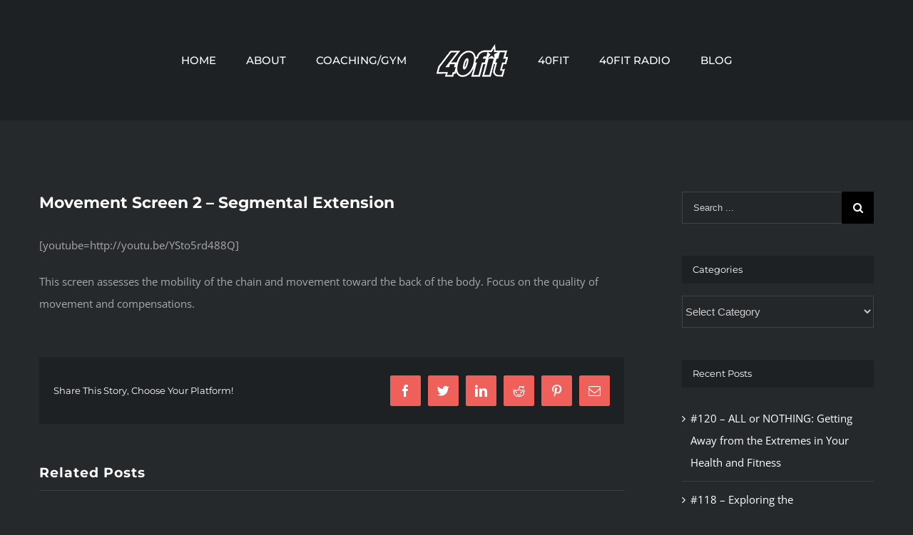

--- FILE ---
content_type: text/html; charset=UTF-8
request_url: https://www.40fit.com/movement-screen-2-segmental-extension/
body_size: 8049
content:
<!DOCTYPE html>
<html class="" lang="en-US" prefix="og: http://ogp.me/ns# fb: http://ogp.me/ns/fb#">
<head>
	<meta http-equiv="X-UA-Compatible" content="IE=edge" />
	<meta http-equiv="Content-Type" content="text/html; charset=utf-8"/>
	<meta name="viewport" content="width=device-width, initial-scale=1" />
	<title>Movement Screen 2 – Segmental Extension | 40fit</title>

<!-- All in One SEO Pack 2.7.3 by Michael Torbert of Semper Fi Web Design[308,374] -->
<meta name="description"  content="This screen assesses the mobility of the chain and movement toward the back of the body. Focus on the quality of movement and compensations." />

<meta name="keywords"  content="40fit,crossfit,masters athlete,mobility" />

<link rel="canonical" href="https://www.40fit.com/movement-screen-2-segmental-extension/" />
<meta property="og:title" content="Movement Screen 2 – Segmental Extension | 40fit" />
<meta property="og:type" content="object" />
<meta property="og:url" content="https://www.40fit.com/movement-screen-2-segmental-extension/" />
<meta property="og:image" content="https://www.40fit.com/wp-content/plugins/all-in-one-seo-pack/images/default-user-image.png" />
<meta property="og:site_name" content="40fit" />
<meta property="og:description" content="This screen assesses the mobility of the chain and movement toward the back of the body. Focus on the quality of movement and compensations." />
<meta name="twitter:card" content="summary" />
<meta name="twitter:title" content="Movement Screen 2 – Segmental Extension | 40fit" />
<meta name="twitter:description" content="This screen assesses the mobility of the chain and movement toward the back of the body. Focus on the quality of movement and compensations." />
<meta name="twitter:image" content="https://www.40fit.com/wp-content/plugins/all-in-one-seo-pack/images/default-user-image.png" />
			<script type="text/javascript" >
				window.ga=window.ga||function(){(ga.q=ga.q||[]).push(arguments)};ga.l=+new Date;
				ga('create', 'UA-52472228-1', 'auto');
				// Plugins
				
				ga('send', 'pageview');
			</script>
			<script async src="https://www.google-analytics.com/analytics.js"></script>
			<!-- /all in one seo pack -->
<link rel='dns-prefetch' href='//s.w.org' />
<link rel="alternate" type="application/rss+xml" title="40fit &raquo; Feed" href="https://www.40fit.com/feed/" />
<link rel="alternate" type="application/rss+xml" title="40fit &raquo; Comments Feed" href="https://www.40fit.com/comments/feed/" />
		
		
		
		
				<link rel="alternate" type="application/rss+xml" title="40fit &raquo; Movement Screen 2 &#8211; Segmental Extension Comments Feed" href="https://www.40fit.com/movement-screen-2-segmental-extension/feed/" />

		<meta property="og:title" content="Movement Screen 2 - Segmental Extension"/>
		<meta property="og:type" content="article"/>
		<meta property="og:url" content="https://www.40fit.com/movement-screen-2-segmental-extension/"/>
		<meta property="og:site_name" content="40fit"/>
		<meta property="og:description" content="[youtube=http://youtu.be/YSto5rd488Q]

This screen assesses the mobility of the chain and movement toward the back of the body. Focus on the quality of movement and compensations."/>

									<meta property="og:image" content="https://www.40fit.com/wp-content/uploads/2018/06/40fit_logo_white_100wide.png"/>
									<script type="text/javascript">
			window._wpemojiSettings = {"baseUrl":"https:\/\/s.w.org\/images\/core\/emoji\/11\/72x72\/","ext":".png","svgUrl":"https:\/\/s.w.org\/images\/core\/emoji\/11\/svg\/","svgExt":".svg","source":{"concatemoji":"https:\/\/www.40fit.com\/wp-includes\/js\/wp-emoji-release.min.js?ver=4.9.26"}};
			!function(e,a,t){var n,r,o,i=a.createElement("canvas"),p=i.getContext&&i.getContext("2d");function s(e,t){var a=String.fromCharCode;p.clearRect(0,0,i.width,i.height),p.fillText(a.apply(this,e),0,0);e=i.toDataURL();return p.clearRect(0,0,i.width,i.height),p.fillText(a.apply(this,t),0,0),e===i.toDataURL()}function c(e){var t=a.createElement("script");t.src=e,t.defer=t.type="text/javascript",a.getElementsByTagName("head")[0].appendChild(t)}for(o=Array("flag","emoji"),t.supports={everything:!0,everythingExceptFlag:!0},r=0;r<o.length;r++)t.supports[o[r]]=function(e){if(!p||!p.fillText)return!1;switch(p.textBaseline="top",p.font="600 32px Arial",e){case"flag":return s([55356,56826,55356,56819],[55356,56826,8203,55356,56819])?!1:!s([55356,57332,56128,56423,56128,56418,56128,56421,56128,56430,56128,56423,56128,56447],[55356,57332,8203,56128,56423,8203,56128,56418,8203,56128,56421,8203,56128,56430,8203,56128,56423,8203,56128,56447]);case"emoji":return!s([55358,56760,9792,65039],[55358,56760,8203,9792,65039])}return!1}(o[r]),t.supports.everything=t.supports.everything&&t.supports[o[r]],"flag"!==o[r]&&(t.supports.everythingExceptFlag=t.supports.everythingExceptFlag&&t.supports[o[r]]);t.supports.everythingExceptFlag=t.supports.everythingExceptFlag&&!t.supports.flag,t.DOMReady=!1,t.readyCallback=function(){t.DOMReady=!0},t.supports.everything||(n=function(){t.readyCallback()},a.addEventListener?(a.addEventListener("DOMContentLoaded",n,!1),e.addEventListener("load",n,!1)):(e.attachEvent("onload",n),a.attachEvent("onreadystatechange",function(){"complete"===a.readyState&&t.readyCallback()})),(n=t.source||{}).concatemoji?c(n.concatemoji):n.wpemoji&&n.twemoji&&(c(n.twemoji),c(n.wpemoji)))}(window,document,window._wpemojiSettings);
		</script>
		<style type="text/css">
img.wp-smiley,
img.emoji {
	display: inline !important;
	border: none !important;
	box-shadow: none !important;
	height: 1em !important;
	width: 1em !important;
	margin: 0 .07em !important;
	vertical-align: -0.1em !important;
	background: none !important;
	padding: 0 !important;
}
</style>
<link rel='stylesheet' id='avada-stylesheet-css'  href='https://www.40fit.com/wp-content/themes/Avada/assets/css/style.min.css?ver=5.5.2' type='text/css' media='all' />
<!--[if lte IE 9]>
<link rel='stylesheet' id='avada-IE-fontawesome-css'  href='https://www.40fit.com/wp-content/themes/Avada/includes/lib/assets/fonts/fontawesome/font-awesome.min.css?ver=5.5.2' type='text/css' media='all' />
<![endif]-->
<!--[if IE]>
<link rel='stylesheet' id='avada-IE-css'  href='https://www.40fit.com/wp-content/themes/Avada/assets/css/ie.min.css?ver=5.5.2' type='text/css' media='all' />
<![endif]-->
<link rel='stylesheet' id='fusion-dynamic-css-css'  href='https://www.40fit.com/wp-content/uploads/fusion-styles/fusion-94.min.css?timestamp=1768707708&#038;ver=4.9.26' type='text/css' media='all' />
<script type='text/javascript' src='https://www.40fit.com/wp-includes/js/jquery/jquery.js?ver=1.12.4'></script>
<script type='text/javascript' src='https://www.40fit.com/wp-includes/js/jquery/jquery-migrate.min.js?ver=1.4.1'></script>
<link rel='https://api.w.org/' href='https://www.40fit.com/wp-json/' />
<link rel="EditURI" type="application/rsd+xml" title="RSD" href="https://www.40fit.com/xmlrpc.php?rsd" />
<link rel="wlwmanifest" type="application/wlwmanifest+xml" href="https://www.40fit.com/wp-includes/wlwmanifest.xml" /> 
<meta name="generator" content="WordPress 4.9.26" />
<link rel='shortlink' href='https://www.40fit.com/?p=94' />
<link rel="alternate" type="application/json+oembed" href="https://www.40fit.com/wp-json/oembed/1.0/embed?url=https%3A%2F%2Fwww.40fit.com%2Fmovement-screen-2-segmental-extension%2F" />
<link rel="alternate" type="text/xml+oembed" href="https://www.40fit.com/wp-json/oembed/1.0/embed?url=https%3A%2F%2Fwww.40fit.com%2Fmovement-screen-2-segmental-extension%2F&#038;format=xml" />
		<link rel="icon" href="https://www.40fit.com/wp-content/uploads/2016/04/cropped-512_favicon-32x32.png" sizes="32x32" />
<link rel="icon" href="https://www.40fit.com/wp-content/uploads/2016/04/cropped-512_favicon-192x192.png" sizes="192x192" />
<link rel="apple-touch-icon-precomposed" href="https://www.40fit.com/wp-content/uploads/2016/04/cropped-512_favicon-180x180.png" />
<meta name="msapplication-TileImage" content="https://www.40fit.com/wp-content/uploads/2016/04/cropped-512_favicon-270x270.png" />

		
	<script type="text/javascript">
		var doc = document.documentElement;
		doc.setAttribute('data-useragent', navigator.userAgent);
	</script>

	</head>

<body class="post-template-default single single-post postid-94 single-format-video fusion-image-hovers fusion-body ltr fusion-sticky-header no-mobile-slidingbar mobile-logo-pos-left layout-wide-mode has-sidebar fusion-top-header menu-text-align-left mobile-menu-design-modern fusion-show-pagination-text fusion-header-layout-v7 avada-responsive avada-footer-fx-none fusion-search-form-classic fusion-avatar-square">
	<a class="skip-link screen-reader-text" href="#content">Skip to content</a>
				<div id="wrapper" class="">
		<div id="home" style="position:relative;top:-1px;"></div>
		
			<header class="fusion-header-wrapper">
				<div class="fusion-header-v7 fusion-logo-left fusion-sticky-menu- fusion-sticky-logo- fusion-mobile-logo-  fusion-mobile-menu-design-modern">
					<div class="fusion-header-sticky-height"></div>
<div class="fusion-header" >
	<div class="fusion-row fusion-middle-logo-menu">
				<nav class="fusion-main-menu" aria-label="Main Menu"><ul role="menubar" id="menu-july2018" class="fusion-menu fusion-middle-logo-ul"><li role="menuitem"  id="menu-item-1729"  class="menu-item menu-item-type-post_type menu-item-object-page menu-item-home menu-item-1729"  ><a  href="https://www.40fit.com/" class="fusion-top-level-link fusion-bar-highlight"><span class="menu-text">HOME</span></a></li><li role="menuitem"  id="menu-item-1808"  class="menu-item menu-item-type-post_type menu-item-object-page menu-item-1808"  ><a  href="https://www.40fit.com/about/" class="fusion-top-level-link fusion-bar-highlight"><span class="menu-text">ABOUT</span></a></li><li role="menuitem"  id="menu-item-1850"  class="menu-item menu-item-type-post_type menu-item-object-page menu-item-1850"  ><a  href="https://www.40fit.com/gym/" class="fusion-top-level-link fusion-bar-highlight"><span class="menu-text">COACHING/GYM</span></a></li>	<li class="fusion-middle-logo-menu-logo fusion-logo" data-margin-top="31px" data-margin-bottom="31px" data-margin-left="0px" data-margin-right="0px">
			<a class="fusion-logo-link"  href="https://www.40fit.com/" >

						<!-- standard logo -->
			<img src="https://www.40fit.com/wp-content/uploads/2018/06/40fit_logo_white_100wide.png" srcset="https://www.40fit.com/wp-content/uploads/2018/06/40fit_logo_white_100wide.png 1x" width="100" height="46" alt="40fit Logo" retina_logo_url="" class="fusion-standard-logo" />

			
					</a>
		</li><li role="menuitem"  id="menu-item-1809"  class="menu-item menu-item-type-post_type menu-item-object-page menu-item-1809"  ><a  href="https://www.40fit.com/40fit/" class="fusion-top-level-link fusion-bar-highlight"><span class="menu-text">40FIT</span></a></li><li role="menuitem"  id="menu-item-1931"  class="menu-item menu-item-type-post_type menu-item-object-page menu-item-1931"  ><a  href="https://www.40fit.com/40fitradio/" class="fusion-top-level-link fusion-bar-highlight"><span class="menu-text">40FIT RADIO</span></a></li><li role="menuitem"  id="menu-item-1738"  class="menu-item menu-item-type-post_type menu-item-object-page menu-item-1738"  ><a  href="https://www.40fit.com/blog/" class="fusion-top-level-link fusion-bar-highlight"><span class="menu-text">BLOG</span></a></li></ul></nav>		<div class="fusion-mobile-menu-icons">
							<a href="#" class="fusion-icon fusion-icon-bars" aria-label="Toggle mobile menu"></a>
		
		
		
			</div>

<nav class="fusion-mobile-nav-holder fusion-mobile-menu-text-align-left"></nav>

			</div>
</div>
				</div>
				<div class="fusion-clearfix"></div>
			</header>
					
		
		<div id="sliders-container">
					</div>
				
		
							
		
						<main id="main" role="main" class="clearfix " style="">
			<div class="fusion-row" style="">

<section id="content" style="float: left;">
		
					<article id="post-94" class="post post-94 type-post status-publish format-video hentry category-uncategorized tag-40fit tag-crossfit tag-masters-athlete tag-mobility post_format-post-format-video">
						
										
															<h1 class="entry-title fusion-post-title">Movement Screen 2 &#8211; Segmental Extension</h1>										<div class="post-content">
				<p>[youtube=http://youtu.be/YSto5rd488Q]</p>
<p>This screen assesses the mobility of the chain and movement toward the back of the body. Focus on the quality of movement and compensations.</p>
							</div>

												
	
			<span class="vcard rich-snippet-hidden">
			<span class="fn">
				<a href="https://www.40fit.com/author/darin/" title="Posts by Darin Deaton" rel="author">Darin Deaton</a>			</span>
		</span>
	
	

	
	
			<span class="updated rich-snippet-hidden">
			2013-06-22T06:10:29+00:00		</span>
	
													<div class="fusion-sharing-box fusion-single-sharing-box share-box">
		<h4>Share This Story, Choose Your Platform!</h4>
		<div class="fusion-social-networks boxed-icons"><div class="fusion-social-networks-wrapper"><a  class="fusion-social-network-icon fusion-tooltip fusion-facebook fusion-icon-facebook" style="color:#ffffff;background-color:#ee6059;border-color:#ee6059;border-radius:2px;" href="https://www.facebook.com/sharer.php?u=https%3A%2F%2Fwww.40fit.com%2Fmovement-screen-2-segmental-extension%2F&amp;t=Movement%20Screen%202%20%26%238211%3B%20Segmental%20Extension" target="_blank" data-placement="top" data-title="Facebook" data-toggle="tooltip" title="Facebook"><span class="screen-reader-text">Facebook</span></a><a  class="fusion-social-network-icon fusion-tooltip fusion-twitter fusion-icon-twitter" style="color:#ffffff;background-color:#ee6059;border-color:#ee6059;border-radius:2px;" href="https://twitter.com/share?text=Movement%20Screen%202%20%E2%80%93%20Segmental%20Extension&amp;url=https%3A%2F%2Fwww.40fit.com%2Fmovement-screen-2-segmental-extension%2F" target="_blank" rel="noopener noreferrer" data-placement="top" data-title="Twitter" data-toggle="tooltip" title="Twitter"><span class="screen-reader-text">Twitter</span></a><a  class="fusion-social-network-icon fusion-tooltip fusion-linkedin fusion-icon-linkedin" style="color:#ffffff;background-color:#ee6059;border-color:#ee6059;border-radius:2px;" href="https://www.linkedin.com/shareArticle?mini=true&amp;url=https://www.40fit.com/movement-screen-2-segmental-extension/&amp;title=Movement%20Screen%202%20%26%238211%3B%20Segmental%20Extension&amp;summary=%5Byoutube%3Dhttp%3A%2F%2Fyoutu.be%2FYSto5rd488Q%5D%0A%0AThis%20screen%20assesses%20the%20mobility%20of%20the%20chain%20and%20movement%20toward%20the%20back%20of%20the%20body.%20Focus%20on%20the%20quality%20of%20movement%20and%20compensations." target="_blank" rel="noopener noreferrer" data-placement="top" data-title="Linkedin" data-toggle="tooltip" title="Linkedin"><span class="screen-reader-text">Linkedin</span></a><a  class="fusion-social-network-icon fusion-tooltip fusion-reddit fusion-icon-reddit" style="color:#ffffff;background-color:#ee6059;border-color:#ee6059;border-radius:2px;" href="http://reddit.com/submit?url=https://www.40fit.com/movement-screen-2-segmental-extension/&amp;title=Movement%20Screen%202%20%26%238211%3B%20Segmental%20Extension" target="_blank" rel="noopener noreferrer" data-placement="top" data-title="Reddit" data-toggle="tooltip" title="Reddit"><span class="screen-reader-text">Reddit</span></a><a  class="fusion-social-network-icon fusion-tooltip fusion-pinterest fusion-icon-pinterest" style="color:#ffffff;background-color:#ee6059;border-color:#ee6059;border-radius:2px;" href="http://pinterest.com/pin/create/button/?url=https%3A%2F%2Fwww.40fit.com%2Fmovement-screen-2-segmental-extension%2F&amp;description=%5Byoutube%3Dhttp%3A%2F%2Fyoutu.be%2FYSto5rd488Q%5D%0A%0AThis%20screen%20assesses%20the%20mobility%20of%20the%20chain%20and%20movement%20toward%20the%20back%20of%20the%20body.%20Focus%20on%20the%20quality%20of%20movement%20and%20compensations.&amp;media=" target="_blank" rel="noopener noreferrer" data-placement="top" data-title="Pinterest" data-toggle="tooltip" title="Pinterest"><span class="screen-reader-text">Pinterest</span></a><a  class="fusion-social-network-icon fusion-tooltip fusion-mail fusion-icon-mail fusion-last-social-icon" style="color:#ffffff;background-color:#ee6059;border-color:#ee6059;border-radius:2px;" href="mailto:?subject=Movement%20Screen%202%20%26%238211%3B%20Segmental%20Extension&amp;body=https://www.40fit.com/movement-screen-2-segmental-extension/" target="_self" rel="noopener noreferrer" data-placement="top" data-title="Email" data-toggle="tooltip" title="Email"><span class="screen-reader-text">Email</span></a><div class="fusion-clearfix"></div></div></div>	</div>
													<section class="related-posts single-related-posts">
				<div class="fusion-title fusion-title-size-two sep-underline sep-solid" style="margin-top:0px;margin-bottom:30px;border-bottom-color:#3e3e3e">
				<h2 class="title-heading-left">
					Related Posts				</h2>
			</div>
			
	
	
	
	
				<div class="fusion-carousel fusion-carousel-title-below-image" data-imagesize="fixed" data-metacontent="yes" data-autoplay="yes" data-touchscroll="yes" data-columns="3" data-itemmargin="20px" data-itemwidth="180" data-touchscroll="yes" data-scrollitems="1">
		<div class="fusion-carousel-positioner">
			<ul class="fusion-carousel-holder">
																							<li class="fusion-carousel-item">
						<div class="fusion-carousel-item-wrapper">
							

<div  class="fusion-image-wrapper fusion-image-size-fixed" aria-haspopup="true">
	
	
				<img src="https://www.40fit.com/wp-content/uploads/2016/05/beginner-pic-500x383.jpg" srcset="https://www.40fit.com/wp-content/uploads/2016/05/beginner-pic-500x383.jpg 1x, https://www.40fit.com/wp-content/uploads/2016/05/beginner-pic-500x383@2x.jpg 2x" width="500" height="383" alt="Don&#8217;t be Afraid to be a Beginner! &#8211; Part II" />


		<div class="fusion-rollover">
	<div class="fusion-rollover-content">

														<a class="fusion-rollover-link" href="https://www.40fit.com/dont-be-afraid-to-be-a-beginner-part-ii/">Don&#8217;t be Afraid to be a Beginner! &#8211; Part II</a>
			
														
								
													<div class="fusion-rollover-sep"></div>
				
																		<a class="fusion-rollover-gallery" href="https://www.40fit.com/wp-content/uploads/2016/05/beginner-pic.jpg" data-id="1559" data-rel="iLightbox[gallery]" data-title="beginner pic" data-caption="">
						Gallery					</a>
														
				
								
								
		
				<a class="fusion-link-wrapper" href="https://www.40fit.com/dont-be-afraid-to-be-a-beginner-part-ii/" aria-label="Don&#8217;t be Afraid to be a Beginner! &#8211; Part II"></a>
	</div>
</div>

	
</div>
																							<h4 class="fusion-carousel-title">
									<a class="fusion-related-posts-title-link" href="https://www.40fit.com/dont-be-afraid-to-be-a-beginner-part-ii/"_self>Don&#8217;t be Afraid to be a Beginner! &#8211; Part II</a>
								</h4>

								<div class="fusion-carousel-meta">
									<span class="fusion-date">June 16th, 2016</span>

																			<span class="fusion-inline-sep">|</span>
										<span><a href="https://www.40fit.com/dont-be-afraid-to-be-a-beginner-part-ii/#respond">0 Comments</a></span>
																	</div><!-- fusion-carousel-meta -->
													</div><!-- fusion-carousel-item-wrapper -->
					</li>
																			<li class="fusion-carousel-item">
						<div class="fusion-carousel-item-wrapper">
							

<div  class="fusion-image-wrapper fusion-image-size-fixed" aria-haspopup="true">
	
	
				<img src="https://www.40fit.com/wp-content/uploads/2016/05/beginner-pic-500x383.jpg" srcset="https://www.40fit.com/wp-content/uploads/2016/05/beginner-pic-500x383.jpg 1x, https://www.40fit.com/wp-content/uploads/2016/05/beginner-pic-500x383@2x.jpg 2x" width="500" height="383" alt="Don&#8217;t be Afraid to be a Beginner! &#8211; Part I" />


		<div class="fusion-rollover">
	<div class="fusion-rollover-content">

														<a class="fusion-rollover-link" href="https://www.40fit.com/dont-be-afraid-to-be-a-beginner-part-i/">Don&#8217;t be Afraid to be a Beginner! &#8211; Part I</a>
			
														
								
													<div class="fusion-rollover-sep"></div>
				
																		<a class="fusion-rollover-gallery" href="https://www.40fit.com/wp-content/uploads/2016/05/beginner-pic.jpg" data-id="1524" data-rel="iLightbox[gallery]" data-title="beginner pic" data-caption="">
						Gallery					</a>
														
				
								
								
		
				<a class="fusion-link-wrapper" href="https://www.40fit.com/dont-be-afraid-to-be-a-beginner-part-i/" aria-label="Don&#8217;t be Afraid to be a Beginner! &#8211; Part I"></a>
	</div>
</div>

	
</div>
																							<h4 class="fusion-carousel-title">
									<a class="fusion-related-posts-title-link" href="https://www.40fit.com/dont-be-afraid-to-be-a-beginner-part-i/"_self>Don&#8217;t be Afraid to be a Beginner! &#8211; Part I</a>
								</h4>

								<div class="fusion-carousel-meta">
									<span class="fusion-date">May 25th, 2016</span>

																			<span class="fusion-inline-sep">|</span>
										<span><a href="https://www.40fit.com/dont-be-afraid-to-be-a-beginner-part-i/#respond">0 Comments</a></span>
																	</div><!-- fusion-carousel-meta -->
													</div><!-- fusion-carousel-item-wrapper -->
					</li>
																			<li class="fusion-carousel-item">
						<div class="fusion-carousel-item-wrapper">
							

<div  class="fusion-image-wrapper fusion-image-size-fixed" aria-haspopup="true">
	
	
				<img src="https://www.40fit.com/wp-content/uploads/2016/05/BMI-500x383.jpg" srcset="https://www.40fit.com/wp-content/uploads/2016/05/BMI-500x383.jpg 1x, https://www.40fit.com/wp-content/uploads/2016/05/BMI-500x383@2x.jpg 2x" width="500" height="383" alt="The Link Between BMI &#038; Longevity&#8230;" />


		<div class="fusion-rollover">
	<div class="fusion-rollover-content">

														<a class="fusion-rollover-link" href="https://www.40fit.com/the-link-between-bmi-longevity/">The Link Between BMI &#038; Longevity&#8230;</a>
			
														
								
													<div class="fusion-rollover-sep"></div>
				
																		<a class="fusion-rollover-gallery" href="https://www.40fit.com/wp-content/uploads/2016/05/BMI.jpg" data-id="1498" data-rel="iLightbox[gallery]" data-title="Body Mass Index Chart - Feet and Pounds" data-caption="">
						Gallery					</a>
														
				
								
								
		
				<a class="fusion-link-wrapper" href="https://www.40fit.com/the-link-between-bmi-longevity/" aria-label="The Link Between BMI &#038; Longevity&#8230;"></a>
	</div>
</div>

	
</div>
																							<h4 class="fusion-carousel-title">
									<a class="fusion-related-posts-title-link" href="https://www.40fit.com/the-link-between-bmi-longevity/"_self>The Link Between BMI &#038; Longevity&#8230;</a>
								</h4>

								<div class="fusion-carousel-meta">
									<span class="fusion-date">May 5th, 2016</span>

																			<span class="fusion-inline-sep">|</span>
										<span><a href="https://www.40fit.com/the-link-between-bmi-longevity/#respond">0 Comments</a></span>
																	</div><!-- fusion-carousel-meta -->
													</div><!-- fusion-carousel-item-wrapper -->
					</li>
																			<li class="fusion-carousel-item">
						<div class="fusion-carousel-item-wrapper">
							

<div  class="fusion-image-wrapper fusion-image-size-fixed" aria-haspopup="true">
	
	
				<img src="https://www.40fit.com/wp-content/uploads/2016/04/ThreeAmigos-500x383.jpg" srcset="https://www.40fit.com/wp-content/uploads/2016/04/ThreeAmigos-500x383.jpg 1x, https://www.40fit.com/wp-content/uploads/2016/04/ThreeAmigos-500x383@2x.jpg 2x" width="500" height="383" alt="Stress, Recovery, Adaptation &#8211; Three Amigos!" />


		<div class="fusion-rollover">
	<div class="fusion-rollover-content">

														<a class="fusion-rollover-link" href="https://www.40fit.com/stress-recovery-adaptation-three-amigos/">Stress, Recovery, Adaptation &#8211; Three Amigos!</a>
			
														
								
													<div class="fusion-rollover-sep"></div>
				
																		<a class="fusion-rollover-gallery" href="https://www.40fit.com/wp-content/uploads/2016/04/ThreeAmigos.jpg" data-id="1482" data-rel="iLightbox[gallery]" data-title="ThreeAmigos" data-caption="">
						Gallery					</a>
														
				
								
								
		
				<a class="fusion-link-wrapper" href="https://www.40fit.com/stress-recovery-adaptation-three-amigos/" aria-label="Stress, Recovery, Adaptation &#8211; Three Amigos!"></a>
	</div>
</div>

	
</div>
																							<h4 class="fusion-carousel-title">
									<a class="fusion-related-posts-title-link" href="https://www.40fit.com/stress-recovery-adaptation-three-amigos/"_self>Stress, Recovery, Adaptation &#8211; Three Amigos!</a>
								</h4>

								<div class="fusion-carousel-meta">
									<span class="fusion-date">April 20th, 2016</span>

																			<span class="fusion-inline-sep">|</span>
										<span><a href="https://www.40fit.com/stress-recovery-adaptation-three-amigos/#respond">0 Comments</a></span>
																	</div><!-- fusion-carousel-meta -->
													</div><!-- fusion-carousel-item-wrapper -->
					</li>
																			<li class="fusion-carousel-item">
						<div class="fusion-carousel-item-wrapper">
							

<div  class="fusion-image-wrapper fusion-image-size-fixed" aria-haspopup="true">
	
	
				<img src="https://www.40fit.com/wp-content/uploads/2016/04/Abs-Pic-500x383.jpg" srcset="https://www.40fit.com/wp-content/uploads/2016/04/Abs-Pic-500x383.jpg 1x, https://www.40fit.com/wp-content/uploads/2016/04/Abs-Pic-500x383@2x.jpg 2x" width="500" height="383" alt="Why Working the &#8220;Core&#8221; is a Sales Pitch" />


		<div class="fusion-rollover">
	<div class="fusion-rollover-content">

														<a class="fusion-rollover-link" href="https://www.40fit.com/why-working-the-core-is-a-sales-pitch/">Why Working the &#8220;Core&#8221; is a Sales Pitch</a>
			
														
								
													<div class="fusion-rollover-sep"></div>
				
																		<a class="fusion-rollover-gallery" href="https://www.40fit.com/wp-content/uploads/2016/04/Abs-Pic.jpg" data-id="1451" data-rel="iLightbox[gallery]" data-title="Abs Pic" data-caption="">
						Gallery					</a>
														
				
								
								
		
				<a class="fusion-link-wrapper" href="https://www.40fit.com/why-working-the-core-is-a-sales-pitch/" aria-label="Why Working the &#8220;Core&#8221; is a Sales Pitch"></a>
	</div>
</div>

	
</div>
																							<h4 class="fusion-carousel-title">
									<a class="fusion-related-posts-title-link" href="https://www.40fit.com/why-working-the-core-is-a-sales-pitch/"_self>Why Working the &#8220;Core&#8221; is a Sales Pitch</a>
								</h4>

								<div class="fusion-carousel-meta">
									<span class="fusion-date">April 19th, 2016</span>

																			<span class="fusion-inline-sep">|</span>
										<span><a href="https://www.40fit.com/why-working-the-core-is-a-sales-pitch/#comments">1 Comment</a></span>
																	</div><!-- fusion-carousel-meta -->
													</div><!-- fusion-carousel-item-wrapper -->
					</li>
							</ul><!-- fusion-carousel-holder -->
						
		</div><!-- fusion-carousel-positioner -->
	</div><!-- fusion-carousel -->
</section><!-- related-posts -->


																		



	
		<div id="respond" class="comment-respond">
		<h2 id="reply-title" class="comment-reply-title">Leave A Comment <small><a rel="nofollow" id="cancel-comment-reply-link" href="/movement-screen-2-segmental-extension/#respond" style="display:none;">Cancel reply</a></small></h2>			<form action="https://www.40fit.com/wp-comments-post.php" method="post" id="commentform" class="comment-form">
				<div id="comment-textarea"><label class="screen-reader-text" for="comment">Comment</label><textarea name="comment" id="comment" cols="45" rows="8" aria-required="true" required="required" tabindex="0" class="textarea-comment" placeholder="Comment..."></textarea></div><div id="comment-input"><input id="author" name="author" type="text" value="" placeholder="Name (required)" size="30" aria-required='true' required='required' aria-label="Name"/>
<input id="email" name="email" type="email" value="" placeholder="Email (required)" size="30"  aria-required='true' required='required' aria-label="Email"/>
<input id="url" name="url" type="url" value="" placeholder="Website" size="30" aria-label="URL" /></div>
<p class="comment-form-cookies-consent"><input id="wp-comment-cookies-consent" name="wp-comment-cookies-consent" type="checkbox" value="yes" /><label for="wp-comment-cookies-consent">Save my name, email, and website in this browser for the next time I comment.</label></p>
<p class="form-submit"><input name="submit" type="submit" id="comment-submit" class="fusion-button fusion-button-default fusion-button-default-size" value="Post Comment" /> <input type='hidden' name='comment_post_ID' value='94' id='comment_post_ID' />
<input type='hidden' name='comment_parent' id='comment_parent' value='0' />
</p><p style="display: none;"><input type="hidden" id="akismet_comment_nonce" name="akismet_comment_nonce" value="8780c17fdc" /></p><p style="display: none;"><input type="hidden" id="ak_js" name="ak_js" value="238"/></p>			</form>
			</div><!-- #respond -->
	
													</article>
		</section>
<aside id="sidebar" role="complementary" class="sidebar fusion-widget-area fusion-content-widget-area fusion-sidebar-right fusion-blogsidebar" style="float: right;" >
											
					<section id="search-2" class="widget widget_search"><form role="search" class="searchform fusion-search-form" method="get" action="https://www.40fit.com/">
	<div class="fusion-search-form-content">
		<div class="fusion-search-field search-field">
			<label class="screen-reader-text" for="s">Search for:</label>
			<input type="text" value="" name="s" class="s" placeholder="Search ..." required aria-required="true" aria-label="Search ..."/>
		</div>
		<div class="fusion-search-button search-button">
			<input type="submit" class="fusion-search-submit searchsubmit" value="&#xf002;" />
		</div>
	</div>
</form>
</section><section id="categories-2" class="widget widget_categories"><div class="heading"><h4 class="widget-title">Categories</h4></div><form action="https://www.40fit.com" method="get"><label class="screen-reader-text" for="cat">Categories</label><select  name='cat' id='cat' class='postform' >
	<option value='-1'>Select Category</option>
	<option class="level-0" value="7">40fit</option>
	<option class="level-0" value="38">Community</option>
	<option class="level-0" value="3">crossfit</option>
	<option class="level-0" value="4">exercise</option>
	<option class="level-0" value="41">Gear</option>
	<option class="level-0" value="5">masters training</option>
	<option class="level-0" value="40">Nutrition</option>
	<option class="level-0" value="1">Other</option>
	<option class="level-0" value="113">Radio</option>
	<option class="level-0" value="6">Training</option>
	<option class="level-0" value="46">Travel</option>
</select>
</form>
<script type='text/javascript'>
/* <![CDATA[ */
(function() {
	var dropdown = document.getElementById( "cat" );
	function onCatChange() {
		if ( dropdown.options[ dropdown.selectedIndex ].value > 0 ) {
			dropdown.parentNode.submit();
		}
	}
	dropdown.onchange = onCatChange;
})();
/* ]]> */
</script>

</section>		<section id="recent-posts-4" class="widget widget_recent_entries">		<div class="heading"><h4 class="widget-title">Recent Posts</h4></div>		<ul>
											<li>
					<a href="https://www.40fit.com/119-coaches-corner-low-stress-programming-for-intermediate-lifters/">#120 &#8211; ALL or NOTHING: Getting Away from the Extremes in Your Health and Fitness</a>
									</li>
											<li>
					<a href="https://www.40fit.com/118-exploring-the-micronutrients-vitamins-and-minerals/">#118 &#8211; Exploring the Micronutrients: Vitamins and Minerals</a>
									</li>
											<li>
					<a href="https://www.40fit.com/117-why-you-should-stop-worrying-about-prs/">#117 &#8211; Why You Should Stop Worrying About PR&#8217;s</a>
									</li>
											<li>
					<a href="https://www.40fit.com/116-cardio-is-not-a-magic-bullet/">#116 &#8211; Cardio Is Not a Magic Bullet</a>
									</li>
											<li>
					<a href="https://www.40fit.com/115-getting-back-into-the-gym-after-covid/">#115 &#8211; Getting Back Into the Gym After COVID</a>
									</li>
					</ul>
		</section><section id="rss-2" class="widget widget_rss"><div class="heading"><h4 class="widget-title"><a class="rsswidget" href="http://40fit.libsyn.com/rss"><img class="rss-widget-icon" style="border:0" width="14" height="14" src="https://www.40fit.com/wp-includes/images/rss.png" alt="RSS" /></a> <a class="rsswidget" href="http://40fit.libsyn.com/website">40fit Radio</a></h4></div><ul><li><a class='rsswidget' href='https://40fit.libsyn.com/122-dont-call-it-come-back-power-cleans-for-the-masters-lifter'>#122 - Don&#039;t Call It Come Back! Power Cleans for the Masters Lifter</a> <span class="rss-date">May 23, 2022</span></li><li><a class='rsswidget' href='https://40fit.libsyn.com/121-were-back'>#121 - We&#039;re Back!</a> <span class="rss-date">September 4, 2021</span></li><li><a class='rsswidget' href='https://40fit.libsyn.com/all-or-nothing-getting-away-from-the-extremes-in-your-health-and-fitness'>#120 - ALL or NOTHING: Getting Away from the Extremes in Your Health and Fitness</a> <span class="rss-date">March 30, 2021</span></li><li><a class='rsswidget' href='https://40fit.libsyn.com/119-coaches-corner-low-stress-programming-for-intermediate-lifters'>#119 - Coaches&#039; Corner: Low Stress Programming for Intermediate Lifters</a> <span class="rss-date">March 7, 2021</span></li><li><a class='rsswidget' href='https://40fit.libsyn.com/exploring-the-micronutrients-vitamins-and-minerals'>#118 - Exploring the Micronutrients: Vitamins and Minerals</a> <span class="rss-date">February 27, 2021</span></li><li><a class='rsswidget' href='https://40fit.libsyn.com/117-why-you-should-stop-worrying-about-prs'>#117 - Why You Should Stop Worrying About PR&#039;s</a> <span class="rss-date">February 5, 2021</span></li><li><a class='rsswidget' href='https://40fit.libsyn.com/116-cardio-is-not-a-magic-bullet'>#116 - Cardio Is Not a Magic Bullet</a> <span class="rss-date">January 29, 2021</span></li><li><a class='rsswidget' href='https://40fit.libsyn.com/115-getting-back-into-the-gym-after-covid'>#115 - Getting Back Into the Gym After COVID</a> <span class="rss-date">January 15, 2021</span></li><li><a class='rsswidget' href='https://40fit.libsyn.com/114-masters-programming-volume-vs-intensity-for-longevity'>#114 - Masters Programming: Volume vs Intensity for Longevity</a> <span class="rss-date">December 31, 2020</span></li><li><a class='rsswidget' href='https://40fit.libsyn.com/113-getting-warm-when-the-weather-is-cold'>#113 - Getting Warm When the Weather Is Cold</a> <span class="rss-date">December 11, 2020</span></li></ul></section>			</aside>
					
				</div>  <!-- fusion-row -->
			</main>  <!-- #main -->
			
			
			
										
				<div class="fusion-footer">
						
	<footer role="contentinfo" class="fusion-footer-widget-area fusion-widget-area fusion-footer-widget-area-center">
		<div class="fusion-row">
			<div class="fusion-columns fusion-columns-4 fusion-widget-area">
				
																									<div class="fusion-column col-lg-3 col-md-3 col-sm-3">
									<section id="recent-posts-3" class="fusion-footer-widget-column widget widget_recent_entries">		<h4 class="widget-title">Recent Posts</h4>		<ul>
											<li>
					<a href="https://www.40fit.com/119-coaches-corner-low-stress-programming-for-intermediate-lifters/">#120 &#8211; ALL or NOTHING: Getting Away from the Extremes in Your Health and Fitness</a>
									</li>
											<li>
					<a href="https://www.40fit.com/118-exploring-the-micronutrients-vitamins-and-minerals/">#118 &#8211; Exploring the Micronutrients: Vitamins and Minerals</a>
									</li>
					</ul>
		<div style="clear:both;"></div></section>																					</div>
																										<div class="fusion-column col-lg-3 col-md-3 col-sm-3">
							<section id="text-10" class="fusion-footer-widget-column widget widget_text"><h4 class="widget-title">Texas Gym</h4>			<div class="textwidget"><p>1103 Keller Parkway Suite 201<br />
Keller, Texas 76248<br />
Phone: 817-271-4005<br />
Email: <a href="mailto:Coach@ftwstrength.com">Coach@ftwstrength.com</a><br />
Coach Trent Jones: 817-992-2782</p>
</div>
		<div style="clear:both;"></div></section>																					</div>
																										<div class="fusion-column col-lg-3 col-md-3 col-sm-3">
							<section id="text-7" class="fusion-footer-widget-column widget widget_text"><h4 class="widget-title">GYM HOURS</h4>			<div class="textwidget">Contact the gym for class times, schedules and training availability. All classes private to semi-private. 
</div>
		<div style="clear:both;"></div></section>																					</div>
																										<div class="fusion-column fusion-column-last col-lg-3 col-md-3 col-sm-3">
							<section id="text-11" class="fusion-footer-widget-column widget widget_text"><h4 class="widget-title">Guest Lecturer</h4>			<div class="textwidget"><p>To contact Darin for a speaking engagement, conference, guest lecture or podcast appearance, reach out to <a href="mailto:coach@ftwstrength.com" target="_blank" rel="noopener">coach@ftwstrength.com</a>.</p>
</div>
		<div style="clear:both;"></div></section>																					</div>
																											
				<div class="fusion-clearfix"></div>
			</div> <!-- fusion-columns -->
		</div> <!-- fusion-row -->
	</footer> <!-- fusion-footer-widget-area -->

	
	<footer id="footer" class="fusion-footer-copyright-area">
		<div class="fusion-row">
			<div class="fusion-copyright-content">

				<div class="fusion-copyright-notice">
		<div>
		© Copyright 2018   |  designed by <a href="http://ducksoapboxcreative.com/">Duck SoapBox Creative</a>	</div>
</div>
<div class="fusion-social-links-footer">
	<div class="fusion-social-networks boxed-icons"><div class="fusion-social-networks-wrapper"><a  class="fusion-social-network-icon fusion-tooltip fusion-facebook fusion-icon-facebook" style="color:#ffffff;background-color:#ee6059;border-color:#ee6059;border-radius:2px;" href="https://www.facebook.com/groups/495172073920870/" target="_blank" data-placement="top" data-title="Facebook" data-toggle="tooltip" title="Facebook"><span class="screen-reader-text">Facebook</span></a><a  class="fusion-social-network-icon fusion-tooltip fusion-instagram fusion-icon-instagram" style="color:#ffffff;background-color:#ee6059;border-color:#ee6059;border-radius:2px;" href="https://www.instagram.com/40fitradio/" target="_blank" rel="noopener noreferrer" data-placement="top" data-title="Instagram" data-toggle="tooltip" title="Instagram"><span class="screen-reader-text">Instagram</span></a><a  class="fusion-social-network-icon fusion-tooltip fusion-twitter fusion-icon-twitter" style="color:#ffffff;background-color:#ee6059;border-color:#ee6059;border-radius:2px;" href="https://twitter.com/40fitRadio" target="_blank" rel="noopener noreferrer" data-placement="top" data-title="Twitter" data-toggle="tooltip" title="Twitter"><span class="screen-reader-text">Twitter</span></a></div></div></div>

			</div> <!-- fusion-fusion-copyright-content -->
		</div> <!-- fusion-row -->
	</footer> <!-- #footer -->
				</div> <!-- fusion-footer -->
			
								</div> <!-- wrapper -->

								<a class="fusion-one-page-text-link fusion-page-load-link"></a>

						<script type="text/javascript">
				jQuery( document ).ready( function() {
					var ajaxurl = 'https://www.40fit.com/wp-admin/admin-ajax.php';
					if ( 0 < jQuery( '.fusion-login-nonce' ).length ) {
						jQuery.get( ajaxurl, { 'action': 'fusion_login_nonce' }, function( response ) {
							jQuery( '.fusion-login-nonce' ).html( response );
						});
					}
				});
				</script>
				<!--[if IE 9]>
<script type='text/javascript' src='https://www.40fit.com/wp-content/themes/Avada/includes/lib/assets/min/js/general/fusion-ie9.js?ver=1'></script>
<![endif]-->
<script type='text/javascript' src='https://www.40fit.com/wp-includes/js/comment-reply.min.js?ver=4.9.26'></script>
<script type='text/javascript' src='https://www.40fit.com/wp-content/uploads/fusion-scripts/3bc2d16b56f40a69a6198858cd12df44.min.js?timestamp=1715154843'></script>
<script type='text/javascript' src='https://www.40fit.com/wp-includes/js/wp-embed.min.js?ver=4.9.26'></script>
<script async="async" type='text/javascript' src='https://www.40fit.com/wp-content/plugins/akismet/_inc/form.js?ver=4.0.8'></script>
	</body>
</html>


--- FILE ---
content_type: text/plain
request_url: https://www.google-analytics.com/j/collect?v=1&_v=j102&a=1744452239&t=pageview&_s=1&dl=https%3A%2F%2Fwww.40fit.com%2Fmovement-screen-2-segmental-extension%2F&ul=en-us%40posix&dt=Movement%20Screen%202%20%E2%80%93%20Segmental%20Extension%20%7C%2040fit&sr=1280x720&vp=1280x720&_u=IEBAAEABAAAAACAAI~&jid=517506696&gjid=156839137&cid=316322271.1768742595&tid=UA-52472228-1&_gid=852954543.1768742595&_r=1&_slc=1&z=741110659
body_size: -449
content:
2,cG-ZB3S5NEPP4